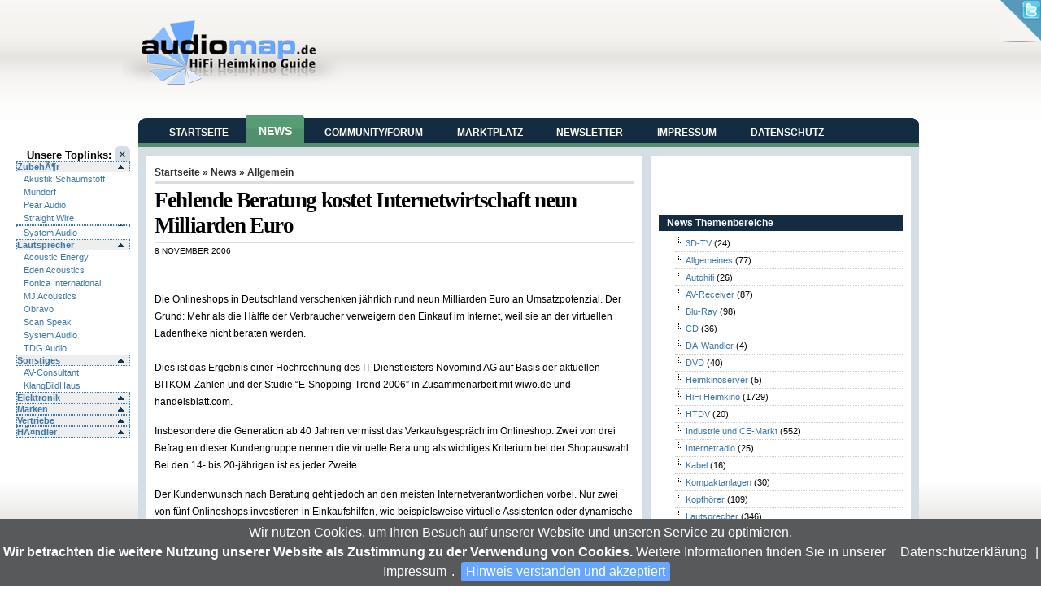

--- FILE ---
content_type: text/html; charset=UTF-8
request_url: https://news.audiomap.de/news/fehlende-beratung-kostet-internetwirtschaft-neun-milliarden-euro/uncategorized/
body_size: 10896
content:
<!DOCTYPE html PUBLIC "-//W3C//DTD XHTML 1.0 Transitional//EN" "http://www.w3.org/TR/xhtml1/DTD/xhtml1-transitional.dtd">
<html xmlns="http://www.w3.org/1999/xhtml" dir="ltr" lang="de-DE">

<head profile="http://gmpg.org/xfn/11">
<meta http-equiv="Content-Type" content="text/html; charset=UTF-8" />

<title> &raquo; Fehlende Beratung kostet Internetwirtschaft neun Milliarden Euro</title>

<link rel="stylesheet" href="https://news.audiomap.de/news/wp-content/themes/am09_3/style.css" type="text/css" media="screen" />
<!--[if lte IE 7]>
<link href="https://news.audiomap.de/news/wp-content/themes/am09_3/css/patches/patch_layout.css" rel="stylesheet" type="text/css" />
<![endif]-->
<link rel="alternate" type="application/rss+xml" title="RSS 2.0" href="https://news.audiomap.de/news/feed/" />
<link rel="alternate" type="text/xml" title="RSS .92" href="https://news.audiomap.de/news/feed/rss/" />
<link rel="alternate" type="application/atom+xml" title="Atom 0.3" href="https://news.audiomap.de/news/feed/atom/" />

<link rel="pingback" href="https://news.audiomap.de/news/xmlrpc.php" />
<link rel="icon" href="https://news.audiomap.de/news/wp-content/themes/am09_3/images/favicon.ico" />
<link rel="shortcut icon" href="https://news.audiomap.de/news/wp-content/themes/am09_3/images/favicon.ico" />

<link rel="alternate" type="application/rss+xml" title="HiFi Heimkino News &raquo; Fehlende Beratung kostet Internetwirtschaft neun Milliarden Euro Kommentar Feed" href="https://news.audiomap.de/news/fehlende-beratung-kostet-internetwirtschaft-neun-milliarden-euro/uncategorized/feed/" />
<link rel="EditURI" type="application/rsd+xml" title="RSD" href="https://news.audiomap.de/news/xmlrpc.php?rsd" />
<link rel="wlwmanifest" type="application/wlwmanifest+xml" href="https://news.audiomap.de/news/wp-includes/wlwmanifest.xml" /> 
<link rel='index' title='HiFi Heimkino News' href='https://news.audiomap.de/news' />
<link rel='start' title='Expert wird Aktiengesellschaft' href='https://news.audiomap.de/news/2398/hifi-heimkino/' />
<link rel='prev' title='LCD: TV- überflügeln Monitor-Panels' href='https://news.audiomap.de/news/lcd-tv-uberflugeln-monitor-panels/uncategorized/' />
<link rel='next' title='Tschechisches LCD-Werk wird schneller fertig' href='https://news.audiomap.de/news/tschechisches_lcd_werk_wird_schneller_fertig/uncategorized/' />
<meta name="generator" content="WordPress 2.9.1" />
<link rel='canonical' href='https://news.audiomap.de/news/fehlende-beratung-kostet-internetwirtschaft-neun-milliarden-euro/uncategorized/' />
<style type="text/css">
.seo-tag-cloud {font-size: 1.0em; text-transform: lowercase;}
.seo-tag-cloud li {display: inline;}
.seo-tag-cloud em {font-style: normal; font-size: 1.07em;}
.seo-tag-cloud div {padding: 10px;}
.credit {font-size: 50%;}
</style>
	<script type='text/javascript' src='https://news.audiomap.de/news/wp-content/themes/am09_3/scripts/jq.js'></script>
<script type='text/javascript' src='https://news.audiomap.de/news/wp-content/themes/am09_3/scripts/jquery.cookiebar.js'></script>
<script type='text/javascript' src='https://news.audiomap.de/news/wp-content/themes/am09_3/scripts/jquery-cookie.js'></script>
<script type="text/javascript">
 jQuery(function($){
	$(document).ready(function() {

  // cookie alert    
	$.cookieBar({
	  declineButton: false,
	  forceShow: false,
	  acceptOnContinue: true,
	  acceptText: 'Hinweis verstanden und akzeptiert',
	  message: ' Wir nutzen Cookies, um Ihren Besuch auf unserer Website und unseren Service zu optimieren.<br /><b>Wir betrachten die weitere Nutzung unserer Website als Zustimmung zu der Verwendung von Cookies.</b> Weitere Informationen finden Sie in unserer <a title="Lesen Sie unsere Datenschuterkl&auml;rung" href="/datenschutz.html">Datenschutzerkl&auml;rung</a> | <a title="Impressum" href="/impressum.html">Impressum</a>.'
	});  
	   
	     // State     
	     var showSlide = $.cookie('showSlide');     
	 	// Set the user's selection for the Header State    
	     if (showSlide == 'collapsed') { $("#leftsidebar").toggle(); $('#imgArrow').attr('src','/forum/public/style_images/master/sidebar_open.png'); }	
	     
	     $("a#ToogleSidebar").click(function(){    
 				if ($("#leftsidebar").is(":hidden")) { 
 					$('#leftsidebar').animate({ width: 'show', opacity: 'show' }, 'fast'); 
 					$('#imgArrow').attr('src','/forum/public/style_images/master/sidebar_close.png');
					$.cookie('showSlide', 'expanded', { path: '/' });
   				    return false;     
 				} else {  
					$("#leftsidebar").animate({ width: 'hide', opacity: 'hide' }, 'slow');
					$('#imgArrow').attr('src','/forum/public/style_images/master/sidebar_open.png');
					$.cookie('showSlide', 'collapsed',  { path: '/' });
      				 return false;     
 				}  	
	     });
	     
	    $('#outer h4.expand').wrapInner('<a style="display:block" href="#" title="expand/collapse"></a>');   
	  
	    //demo 2 - div.demo:eq(1) - Accordion slide effect with first section initially expanded
	    $('#outer div.demo:eq(0)').find('h4.expand:eq(0)').addClass('open').end()
	    .find('div.collapse:gt(3)').hide().end()
	    .find('h4.expand').click(function() {
	        $(this).toggleClass('open').siblings().removeClass('open').end()
	        .next('div.collapse').slideToggle('fast').siblings('div.collapse:visible').slideUp('fast');
	        return false;
	    });	

/* Page Cornr function */	 
		$("#pagecornr").hover(function() {
			$("#pagecornr img , .bg_msg").stop()
				.animate({
					width: '307px', 
					height: '319px'
				}, 500); 
			} , function() {
			$("#pagecornr img").stop() 
				.animate({
					width: '50px', 
					height: '52px'
				}, 220);
			$(".bg_msg").stop() 
				.animate({
					width: '50px', 
					height: '50px'
				}, 200);
		});
	 
       
	 
	});
 }); 
</script>
</head>
<body>

<div class="page_margins">
    <div class="page">
      <div id="header">
      
			<div id="logo" class="left">
			<a href="https://news.audiomap.de/news/"><img src="https://news.audiomap.de/news/wp-content/themes/am09_3/images/logo.png" alt="Immer audiophil informiert" /></a>
			<div id="tagline"></div>
			</div>
			<div class="right">
			<script language='JavaScript' type='text/javascript' src='https://ads.home-entertainment.com/adx.js'></script>
<script language='JavaScript' type='text/javascript'>
<!--
   if (!document.phpAds_used) document.phpAds_used = ',';
   phpAds_random = new String (Math.random()); phpAds_random = phpAds_random.substring(2,11);
   
   document.write ("<" + "script language='JavaScript' type='text/javascript' src='");
   document.write ("https://ads.home-entertainment/adjs.php?n=" + phpAds_random);
   document.write ("&amp;target=am");
   document.write ("&amp;exclude=" + document.phpAds_used);
   if (document.referrer)
      document.write ("&amp;referer=" + escape(document.referrer));
   document.write ("'><" + "/script>");
//-->
</script><noscript><a href='https://ads.home-entertainment/adclick.php?n=a77e3d38' target='am'><img src='https://ads.home-entertainment.com/adview.php?n=a77e3d38' border='0' alt=''></a></noscript>
			</div>

      </div>
           <div id="main">
        <div id="col1">
          <div id="col1_content" class="clearfix">

	<div style="float:right;"><h5>Unsere Toplinks: <a href='#' id='ToogleSidebar' class='sidebar_toggle rounded' style='display2: none'><img id='imgArrow' src='/forum/public/style_images/master/sidebar_close.png' /></a></h5></div> 
	<div id="leftsidebar" class="clearfix">
	<div id="outer"> <div class="demo">	<h4 class="expand open">ZubehÃ¶r</h4><div class="collapse"><ul><li><a href='http://www.myschaumstoff.de' target='_kd'  rel='nofollow'>Akustik Schaumstoff</a></li><li><a href='http://www.mundorf.com' target='_kd'  rel='nofollow'>Mundorf</a></li><li><a href='https://pearaudio.de/' target='_kd'  rel='nofollow'>Pear Audio</a></li><li><a href='http://www.straightwire.de' target='_kd'  rel='nofollow'>Straight Wire</a></li></ul></div><h4 class="expand open"></h4><div class="collapse"><ul><li><a href='' target='_kd'  rel='nofollow'>System Audio</a></li></ul></div><h4 class="expand open">Lautsprecher</h4><div class="collapse"><ul><li><a href='https://acoustic-energy.de/' target='_kd'  rel='nofollow'>Acoustic Energy</a></li><li><a href='https://www.edenacoustics.de/' target='_kd'  rel='nofollow'>Eden Acoustics</a></li><li><a href='https://fonica-international.de/' target='_kd'  rel='nofollow'>Fonica International</a></li><li><a href='https://mjacoustics.co.uk/' target='_kd'  rel='nofollow'>MJ Acoustics</a></li><li><a href='https://www.obravo.de/' target='_kd'  rel='nofollow'>Obravo</a></li><li><a href='http://www.scan-speak.de' target='_kd'  rel='nofollow'>Scan Speak</a></li><li><a href='https://systemaudio.de/' target='_kd'  rel='nofollow'>System Audio</a></li><li><a href='https://www.tdgaudio.com/' target='_kd'  rel='nofollow'>TDG Audio</a></li></ul></div><h4 class="expand open">Sonstiges</h4><div class="collapse"><ul><li><a href='http://www.av-consultant.de' target='_kd'  rel='nofollow'>AV-Consultant</a></li><li><a href='http://www.klangbildhaus.de' target='_kd'  rel='nofollow'>KlangBildHaus</a></li></ul></div><h4 class="expand open">Elektronik</h4><div class="collapse"><ul><li><a href='http://www.audiodata-hifi.de' target='_kd'  rel='nofollow'>audiodata</a></li><li><a href='http://www.burmester.de' target='_kd'  rel='nofollow'>Burmester</a></li><li><a href='https://www.kecesaudio.de/' target='_kd'  rel='nofollow'>Keces Audio</a></li><li><a href='https://www.matrix-digi.de/' target='_kd'  rel='nofollow'>Matrix Audio</a></li></ul></div><h4 class="expand open">Marken</h4><div class="collapse"><ul><li><a href='https://acoustic-energy.de/' target='_kd'  rel='nofollow'>Acoustic Energy</a></li><li><a href='http://www.myschaumstoff.de' target='_kd'  rel='nofollow'>Akustik Schaumstoff</a></li><li><a href='https://www.audiodata.eu' target='_kd'  rel='nofollow'>Audiodata</a></li><li><a href='https://www.burmester.de' target='_kd'  rel='nofollow'>Burmester</a></li><li><a href='http://www.edenacoustics.de/' target='_kd'  rel='nofollow'>Eden Acoustics</a></li><li><a href='https://www.kecesaudio.de/' target='_kd'  rel='nofollow'>Keces Audio</a></li><li><a href='https://www.matrix-digi.de/' target='_kd'  rel='nofollow'>Matrix Audio</a></li><li><a href='https://mjacoustics.co.uk/' target='_kd'  rel='nofollow'>MJ Acoustics</a></li><li><a href='http://www.mundorf.com' target='_kd'  rel='nofollow'>Mundorf</a></li><li><a href='https://www.obravo.de/' target='_kd'  rel='nofollow'>Obravo</a></li><li><a href='https://pearaudio.de/' target='_kd'  rel='nofollow'>Pear Audio</a></li><li><a href='http://www.scan-speak.de' target='_kd'  rel='nofollow'>Scan Speak</a></li><li><a href='https://www.straightwire.de' target='_kd'  rel='nofollow'>Straight Wire</a></li><li><a href='https://www.tdgaudio.com/' target='_kd'  rel='nofollow'>TDG Audio</a></li></ul></div><h4 class="expand open">Vertriebe</h4><div class="collapse"><ul><li><a href='https://www.audiodata.eu' target='_kd'  rel='nofollow'>audiodata</a></li><li><a href='https://www.robertross.de' target='_kd'  rel='nofollow'>Audiophile Produkte</a></li><li><a href='https://www.burmester.de' target='_kd'  rel='nofollow'>Burmester</a></li><li><a href='http://www.mad-hifi.de' target='_kd'  rel='nofollow'>MAD</a></li><li><a href='http://www.mundorf.com' target='_kd'  rel='nofollow'>Mundorf</a></li><li><a href='http://www.schaumgummi.de' target='_kd'  rel='nofollow'>Schaumstoffe Wegerich</a></li></ul></div><h4 class="expand open">HÃ¤ndler</h4><div class="collapse"><ul><li><a href='http://www.audio-creativ.de' target='_kd'  rel='nofollow'>Audio Creativ</a></li><li><a href='http://www.hifi-liebl.de' target='_kd'  rel='nofollow'>HiFi Liebl</a></li><li><a href='http://www.hififorum.de' target='_kd'  rel='nofollow'>HiFi-Forum</a></li><li><a href='http://www.klangbild.de' target='_kd'  rel='nofollow'>Klangbild</a></li></ul></div> </div></div>
	</div>
	     
          </div>
        </div>
        <div id="col3">
          <div id="col3_content" class="clearfix">

<div id="head">            
<div id="navbar" class="clearfloat">

<ul id="page-bar" class="left clearfloat">
<li><a href="https://www.audiomap.de/">Startseite</a></li>
<li class="active"><a href="/news">News</a></li>
<li><a href="https://www.audiomap.de/forum/">Community/Forum</a></li>
<li><a href="http://www.HighEndMarkt.de" target="_blank">Marktplatz</a></li>
<li><a href="/https://www.audiomap.denewsletter/index.html">Newsletter</a></li>
<li><a href="https://www.audiomap.de/impressum.html">Impressum</a></li>
<li><a href="https://www.audiomap.de/datenschutz.html">Datenschutz</a></li>
</ul>


</div>
</div>

<div id="page" class="clearfloat">
	<div id="content">
	
	
<!-- Start Of Script Generated By WP-PostViews Plus -->
<script type="text/javascript">
/* <![CDATA[ */
/* ]]> */
</script>
<!-- End Of Script Generated By WP-PostViews Plus -->

	<div class="post" id="post-5098">
	
	<span class="breadcrumbs"><a href="/">Startseite</a> &raquo; <a href="https://news.audiomap.de/news/">News</a> &raquo; Allgemein</span>
	
	<h2 class="title">Fehlende Beratung kostet Internetwirtschaft neun Milliarden Euro</h2>
	
	<div id="stats">
<span>8 November 2006</span>
<span></span>
<span></span></div>


	<div class="entry clearfloat">
	
	<p><script async src="//pagead2.googlesyndication.com/pagead/js/adsbygoogle.js"></script>
<!-- 468x15, Erstellt 19.01.10 -->
<ins class="adsbygoogle"
     style="display:inline-block;width:468px;height:15px"
     data-ad-client="ca-pub-8201694695932990"
     data-ad-slot="2312484974"></ins>
<script><!--
(adsbygoogle = window.adsbygoogle || []).push({});
-->
</script></p><p>Die Onlineshops in Deutschland verschenken jährlich rund neun Milliarden Euro an Umsatzpotenzial. Der Grund: Mehr als die Hälfte der Verbraucher verweigern den Einkauf im Internet, weil sie an der virtuellen Ladentheke nicht beraten werden.<br />
<span id="more-5098"></span><br />
Dies ist das Ergebnis einer Hochrechnung des IT-Dienstleisters Novomind AG auf Basis der aktuellen BITKOM-Zahlen und der Studie &#8220;E-Shopping-Trend 2006&#8243; in Zusammenarbeit mit wiwo.de und handelsblatt.com.</p>
<p>Insbesondere die Generation ab 40 Jahren vermisst das Verkaufsgespräch im Onlineshop. Zwei von drei Befragten dieser Kundengruppe nennen die virtuelle Beratung als wichtiges Kriterium bei der Shopauswahl. Bei den 14- bis 20-jährigen ist es jeder Zweite.
<p>Der Kundenwunsch nach Beratung geht jedoch an den meisten Internetverantwortlichen vorbei. Nur zwei von fünf Onlineshops investieren in Einkaufshilfen, wie beispielsweise virtuelle Assistenten oder dynamische FAQ´s, die dem Kunden rund um die Uhr Rede und Antwort stehen. Neben den negativen Auswirkungen auf die Kundenzufriedenheit entgehen den Shopbetreibern durch den Mangel an Beratung wichtige Daten. Denn die Service-Mitarbeiter gewinnen aus der Onlineberatung Kundeninformationen, die unmittelbar in der Analyse der Produkte und des Vertriebs verwertet werden können.</p><p style="float: left;margin: 4px;"><script async src="//pagead2.googlesyndication.com/pagead/js/adsbygoogle.js"></script>
<!-- 300x250, Erstellt 19.01.10 -->
<ins class="adsbygoogle"
     style="display:inline-block;width:300px;height:250px"
     data-ad-client="ca-pub-8201694695932990"
     data-ad-slot="6776724951"></ins>
<script>
<!-- 
(adsbygoogle = window.adsbygoogle || []).push({});
-->
</script></p></p>
<p>Die virtuellen Kaufhäuser weisen zudem Defizite in der Warenpräsentation auf. Drei von vier Internetnutzern geben dem stationären Einzelhandel den Vorzug, weil sie die Produkte vor dem Kauf im Internet nicht ausprobieren oder anfassen können. Doch auch hier sehen die Unternehmen wenig Handlungsbedarf. Nur knapp jeder dritte Onlineshop beabsichtigt, die Angebotspräsentation durch spezielle Hilfsmittel, wie beispielsweise Zoom-Funktionen, zu verbessern.</p>
<p>Gegenüber dem Einzelhandel sehen die Verbraucher beim Onlineshopping noch immer Nachteile bei der Datensicherheit Denn fast zwei von fünf Verbrauchern haben Angst vor einem unzureichenden Datenschutz im Web. Vor allem die weiblichen Verbraucher sind skeptisch. Mehr als jede zweite Frau rechnet damit, dass die Kundenangaben von den Online-Händlern zu Vertriebszwecken an andere Anbieter weitergegeben werden.</p>

		
	</div>

	<div id="tools">
	
<div style="float:left;"> <iframe src="https://www.facebook.com/plugins/like.php?href=https://news.audiomap.de/news/fehlende-beratung-kostet-internetwirtschaft-neun-milliarden-euro/uncategorized/&amp;layout=standard&amp;show_faces=false&amp;width=300&amp;action=like&amp;font=arial&amp;colorscheme=light&amp;height=35" scrolling="no" frameborder="0" style="border:none; overflow:hidden; width:300px; height:35px;" allowTransparency="true"></iframe>
</div>

	<div style="float:right;display:block;"></div>
	</div>

	</div>
	
	<div id="comments"><br />
	
<!-- You can start editing here. -->



			<!-- If comments are open, but there are no comments. -->

	 



<h3 id="respond">Geben Sie uns Ihren Kommemtar zu dieser Meldung!</h3>

<p>You must be <a href="https://news.audiomap.de/news/wp-login.php?redirect_to=https%3A%2F%2Fnews.audiomap.de%2Fnews%2Ffehlende-beratung-kostet-internetwirtschaft-neun-milliarden-euro%2Funcategorized%2F">logged in</a> to post a comment.</p>



	</div>

	
	</div>

<div id="sidebar">
  
<div id="sidebar-top"> 
<iframe src="https://www.facebook.com/plugins/likebox.php?id=117893144919691&amp;width=300&amp;connections=0&amp;stream=false&amp;header=false&amp;height=62" scrolling="no" frameborder="0" style="border:none; overflow:hidden; width:300px; height:62px;" allowTransparency="true"></iframe>
<h3>News Themenbereiche</h3>
<ul>
	<li class="cat-item cat-item-281"><a href="https://news.audiomap.de/news/category/3d-tv/" title="Alle unter 3D-TV abgelegten Artikel ansehen">3D-TV</a> (24)
</li>
	<li class="cat-item cat-item-3"><a href="https://news.audiomap.de/news/category/allgemeines/" title="Alle unter Allgemeines abgelegten Artikel ansehen">Allgemeines</a> (77)
</li>
	<li class="cat-item cat-item-6"><a href="https://news.audiomap.de/news/category/car-hifi/" title="Alle unter Autohifi abgelegten Artikel ansehen">Autohifi</a> (26)
</li>
	<li class="cat-item cat-item-234"><a href="https://news.audiomap.de/news/category/hifi-heimkino/av-receiver/" title="Alle unter AV-Receiver abgelegten Artikel ansehen">AV-Receiver</a> (87)
</li>
	<li class="cat-item cat-item-105"><a href="https://news.audiomap.de/news/category/blu-ray/" title="Alle unter Blu-Ray abgelegten Artikel ansehen">Blu-Ray</a> (98)
</li>
	<li class="cat-item cat-item-145"><a href="https://news.audiomap.de/news/category/hifi-heimkino/cd/" title="Alle unter CD abgelegten Artikel ansehen">CD</a> (36)
</li>
	<li class="cat-item cat-item-622"><a href="https://news.audiomap.de/news/category/da-wandler/" title="Alle unter DA-Wandler abgelegten Artikel ansehen">DA-Wandler</a> (4)
</li>
	<li class="cat-item cat-item-104"><a href="https://news.audiomap.de/news/category/hifi-heimkino/dvd/" title="Alle unter DVD abgelegten Artikel ansehen">DVD</a> (40)
</li>
	<li class="cat-item cat-item-257"><a href="https://news.audiomap.de/news/category/hifi-heimkino/heimkinoserver/" title="Alle unter Heimkinoserver abgelegten Artikel ansehen">Heimkinoserver</a> (5)
</li>
	<li class="cat-item cat-item-4"><a href="https://news.audiomap.de/news/category/hifi-heimkino/" title="Alle unter HiFi Heimkino abgelegten Artikel ansehen">HiFi Heimkino</a> (1729)
</li>
	<li class="cat-item cat-item-111"><a href="https://news.audiomap.de/news/category/hifi-heimkino/htdv/" title="Alle unter HTDV abgelegten Artikel ansehen">HTDV</a> (20)
</li>
	<li class="cat-item cat-item-7"><a href="https://news.audiomap.de/news/category/industrie/" title="Alle unter Industrie und CE-Markt abgelegten Artikel ansehen">Industrie und CE-Markt</a> (552)
</li>
	<li class="cat-item cat-item-124"><a href="https://news.audiomap.de/news/category/internetradio/" title="Alle unter Internetradio abgelegten Artikel ansehen">Internetradio</a> (25)
</li>
	<li class="cat-item cat-item-678"><a href="https://news.audiomap.de/news/category/hifi-heimkino/kabel-hifi-heimkino/" title="Alle unter Kabel abgelegten Artikel ansehen">Kabel</a> (16)
</li>
	<li class="cat-item cat-item-191"><a href="https://news.audiomap.de/news/category/hifi-heimkino/kompaktanlagen/" title="Alle unter Kompaktanlagen abgelegten Artikel ansehen">Kompaktanlagen</a> (30)
</li>
	<li class="cat-item cat-item-246"><a href="https://news.audiomap.de/news/category/hifi-heimkino/kopfhorer/" title="Alle unter Kopfhörer abgelegten Artikel ansehen">Kopfhörer</a> (109)
</li>
	<li class="cat-item cat-item-102"><a href="https://news.audiomap.de/news/category/hifi-heimkino/lautsprecher/" title="Alle unter Lautsprecher abgelegten Artikel ansehen">Lautsprecher</a> (346)
</li>
	<li class="cat-item cat-item-106"><a href="https://news.audiomap.de/news/category/hifi-heimkino/lcd-tv/" title="Alle unter LCD-TV abgelegten Artikel ansehen">LCD-TV</a> (37)
</li>
	<li class="cat-item cat-item-113"><a href="https://news.audiomap.de/news/category/hifi-heimkino/led-tv/" title="Alle unter LED-TV abgelegten Artikel ansehen">LED-TV</a> (45)
</li>
	<li class="cat-item cat-item-109"><a href="https://news.audiomap.de/news/category/hifi-heimkino/medienmobel/" title="Alle unter Medienmöbel abgelegten Artikel ansehen">Medienmöbel</a> (5)
</li>
	<li class="cat-item cat-item-8"><a href="https://news.audiomap.de/news/category/mp3/" title="Alle unter MP3 abgelegten Artikel ansehen">MP3</a> (52)
</li>
	<li class="cat-item cat-item-114"><a href="https://news.audiomap.de/news/category/multi-room-systeme/" title="Alle unter Multi-Room-Systeme abgelegten Artikel ansehen">Multi-Room-Systeme</a> (12)
</li>
	<li class="cat-item cat-item-256"><a href="https://news.audiomap.de/news/category/hifi-heimkino/musikserver-hifi-heimkino/" title="Alle unter Musikserver abgelegten Artikel ansehen">Musikserver</a> (13)
</li>
	<li class="cat-item cat-item-784"><a href="https://news.audiomap.de/news/category/hifi-heimkino/netzwerkplayer/" title="Alle unter Netzwerkplayer abgelegten Artikel ansehen">Netzwerkplayer</a> (13)
</li>
	<li class="cat-item cat-item-1"><a href="https://news.audiomap.de/news/category/uncategorized/" title="Alle unter nicht eingeordnet abgelegten Artikel ansehen">nicht eingeordnet</a> (21)
</li>
	<li class="cat-item cat-item-772"><a href="https://news.audiomap.de/news/category/hifi-heimkino/oled-tv/" title="Alle unter OLED-TV abgelegten Artikel ansehen">OLED-TV</a> (36)
</li>
	<li class="cat-item cat-item-638"><a href="https://news.audiomap.de/news/category/phonovorstufen/" title="Alle unter Phonovorstufen abgelegten Artikel ansehen">Phonovorstufen</a> (2)
</li>
	<li class="cat-item cat-item-107"><a href="https://news.audiomap.de/news/category/hifi-heimkino/plasma-tv/" title="Alle unter Plasma-TV abgelegten Artikel ansehen">Plasma-TV</a> (11)
</li>
	<li class="cat-item cat-item-132"><a href="https://news.audiomap.de/news/category/hifi-heimkino/plattenspieler/" title="Alle unter Plattenspieler abgelegten Artikel ansehen">Plattenspieler</a> (40)
</li>
	<li class="cat-item cat-item-108"><a href="https://news.audiomap.de/news/category/hifi-heimkino/projektoren/" title="Alle unter Projektoren abgelegten Artikel ansehen">Projektoren</a> (22)
</li>
	<li class="cat-item cat-item-871"><a href="https://news.audiomap.de/news/category/hifi-heimkino/qled/" title="Alle unter QLED abgelegten Artikel ansehen">QLED</a> (3)
</li>
	<li class="cat-item cat-item-139"><a href="https://news.audiomap.de/news/category/radio/" title="Alle unter Radio abgelegten Artikel ansehen">Radio</a> (47)
</li>
	<li class="cat-item cat-item-197"><a href="https://news.audiomap.de/news/category/hifi-heimkino/sacd/" title="Alle unter SACD abgelegten Artikel ansehen">SACD</a> (9)
</li>
	<li class="cat-item cat-item-198"><a href="https://news.audiomap.de/news/category/hifi-heimkino/sadvd/" title="Alle unter SADVD abgelegten Artikel ansehen">SADVD</a> (1)
</li>
	<li class="cat-item cat-item-273"><a href="https://news.audiomap.de/news/category/sat-tv/" title="Alle unter SAT-TV abgelegten Artikel ansehen">SAT-TV</a> (7)
</li>
	<li class="cat-item cat-item-5"><a href="https://news.audiomap.de/news/category/selbstbau-diy/" title="Alle unter Selbstbau und DIY abgelegten Artikel ansehen">Selbstbau und DIY</a> (5)
</li>
	<li class="cat-item cat-item-885"><a href="https://news.audiomap.de/news/category/hifi-heimkino/streamer/" title="Alle unter Streamer abgelegten Artikel ansehen">Streamer</a> (18)
</li>
	<li class="cat-item cat-item-236"><a href="https://news.audiomap.de/news/category/hifi-heimkino/tuner/" title="Alle unter Tuner abgelegten Artikel ansehen">Tuner</a> (3)
</li>
	<li class="cat-item cat-item-687"><a href="https://news.audiomap.de/news/category/hifi-heimkino/uhd-tv/" title="Alle unter UHD-TV abgelegten Artikel ansehen">UHD-TV</a> (10)
</li>
	<li class="cat-item cat-item-103"><a href="https://news.audiomap.de/news/category/hifi-heimkino/verstarker/" title="Alle unter Verstärker abgelegten Artikel ansehen">Verstärker</a> (113)
</li>
	<li class="cat-item cat-item-207"><a href="https://news.audiomap.de/news/category/hifi-heimkino/videorecorder/" title="Alle unter Videorecorder abgelegten Artikel ansehen">Videorecorder</a> (12)
</li>
	<li class="cat-item cat-item-333"><a href="https://news.audiomap.de/news/category/zubehor/" title="Alle unter Zubehör abgelegten Artikel ansehen">Zubehör</a> (76)
</li>
</ul>
<!-- BEGIN TAGS -->
<h3><a class='rsswidget' href='https://www.audiomap.de/forum/rss/1-veranstaltungen.xml/?member_id=1&#038;key=e79f5ba499c6d82d2066808819d656e7' title='Den Inhalt auslesen'><img style='background:orange;color:white;border:none;' width='14' height='14' src='https://news.audiomap.de/news/wp-includes/images/rss.png' alt='RSS' /></a> <a class='rsswidget' href='https://www.audiomap.de/forum/rss/1-veranstaltungen.xml/' title='Veranstaltungstermine HiFi Heimkino'>Veranstaltungen</a></h3><ul><li><a class='rsswidget' href='https://www.audiomap.de/forum/calendar/event/170-finest-audio-show-zurich-2025/' title='FAS Zurich - HIGH END Society [&hellip;]'>FINEST AUDIO SHOW Zurich 2025</a></li><li><a class='rsswidget' href='https://www.audiomap.de/forum/calendar/event/169-high-end-2025-in-m%C3%BCnchen/' title='HIGH END, die weltweit renommierte Audiomesse, setzt seit über vier Jahrzehnten Maßstäbe für exzellente Musikwiedergabe. Jedes Jahr im Mai versammelt sich die gesamte Fachwelt in München, wenn Hunderte Aussteller aus mehr als 40 Ländern die neuesten Innovationen der Audiotechnik in den Hallen und Atrien des MOC präsentieren. Als Impulsgeber der Branche zeigt [&hellip;]'>HIGH END 2025 in München</a></li></ul>			<div class="textwidget"><script async src="//pagead2.googlesyndication.com/pagead/js/adsbygoogle.js"></script>
<ins class="adsbygoogle"
     style="display:inline-block;width:250px;height:250px"
     data-ad-client="ca-pub-8201694695932990"
     data-ad-slot="9498028462"></ins>
<script>
     (adsbygoogle = window.adsbygoogle || []).push({});
</script></div>
		<h3>Tags</h3><div class="seo-tag-cloud">
	<em><a href="https://news.audiomap.de/news/tag/3d/" title="3D: 15 topics" rel="tag">3D</a></em>
<a href="https://news.audiomap.de/news/tag/acoustic-energy/" title="ACOUSTIC ENERGY: 9 topics" rel="tag">ACOUSTIC ENERGY</a>
<em><em><em><a href="https://news.audiomap.de/news/tag/albrecht/" title="ALBRECHT: 34 topics" rel="tag">ALBRECHT</a></em></em></em>
<em><a href="https://news.audiomap.de/news/tag/audio-technica/" title="Audio-Technica: 15 topics" rel="tag">Audio-Technica</a></em>
<em><a href="https://news.audiomap.de/news/tag/audiodata/" title="audiodata: 13 topics" rel="tag">audiodata</a></em>
<em><a href="https://news.audiomap.de/news/tag/audio-exklusiv/" title="Audio Exklusiv: 10 topics" rel="tag">Audio Exklusiv</a></em>
<em><a href="https://news.audiomap.de/news/tag/audionet/" title="Audionet: 15 topics" rel="tag">Audionet</a></em>
<a href="https://news.audiomap.de/news/tag/bild/" title="Bild: 9 topics" rel="tag">Bild</a>
<em><a href="https://news.audiomap.de/news/tag/bluesound/" title="Bluesound: 12 topics" rel="tag">Bluesound</a></em>
<em><em><a href="https://news.audiomap.de/news/tag/bluetooth/" title="Bluetooth: 22 topics" rel="tag">Bluetooth</a></em></em>
<em><a href="https://news.audiomap.de/news/tag/boston-acoustics/" title="Boston Acoustics: 11 topics" rel="tag">Boston Acoustics</a></em>
<em><em><a href="https://news.audiomap.de/news/tag/bowers-wilkins/" title="Bowers &amp; Wilkins: 24 topics" rel="tag">Bowers &amp; Wilkins</a></em></em>
<em><a href="https://news.audiomap.de/news/tag/burmester/" title="Burmester: 17 topics" rel="tag">Burmester</a></em>
<em><a href="https://news.audiomap.de/news/tag/ces/" title="CES: 15 topics" rel="tag">CES</a></em>
<em><em><a href="https://news.audiomap.de/news/tag/dab/" title="DAB: 25 topics" rel="tag">DAB</a></em></em>
<em><em><a href="https://news.audiomap.de/news/tag/dali/" title="Dali: 21 topics" rel="tag">Dali</a></em></em>
<em><a href="https://news.audiomap.de/news/tag/deezer/" title="Deezer: 11 topics" rel="tag">Deezer</a></em>
<em><em><em><em><em><em><em><em><em><em><a href="https://news.audiomap.de/news/tag/denon/" title="Denon: 102 topics" rel="tag">Denon</a></em></em></em></em></em></em></em></em></em></em>
<em><a href="https://news.audiomap.de/news/tag/divx/" title="Divx: 10 topics" rel="tag">Divx</a></em>
<em><a href="https://news.audiomap.de/news/tag/dlna/" title="DLNA: 10 topics" rel="tag">DLNA</a></em>
<em><a href="https://news.audiomap.de/news/tag/dolby-atmos/" title="Dolby Atmos: 17 topics" rel="tag">Dolby Atmos</a></em>
<em><a href="https://news.audiomap.de/news/tag/dtsx/" title="DTS:X: 10 topics" rel="tag">DTS:X</a></em>
<em><em><em><a href="https://news.audiomap.de/news/tag/electrocompaniet/" title="Electrocompaniet: 33 topics" rel="tag">Electrocompaniet</a></em></em></em>
<em><a href="https://news.audiomap.de/news/tag/grundig/" title="Grundig: 12 topics" rel="tag">Grundig</a></em>
<em><a href="https://news.audiomap.de/news/tag/hama/" title="Hama: 13 topics" rel="tag">Hama</a></em>
<em><a href="https://news.audiomap.de/news/tag/hdmi/" title="HDMI: 17 topics" rel="tag">HDMI</a></em>
<em><em><em><a href="https://news.audiomap.de/news/tag/high-end/" title="High End: 29 topics" rel="tag">High End</a></em></em></em>
<em><em><a href="https://news.audiomap.de/news/tag/high-end-2010/" title="High END 2010: 20 topics" rel="tag">High END 2010</a></em></em>
<em><a href="https://news.audiomap.de/news/tag/hisense/" title="Hisense: 12 topics" rel="tag">Hisense</a></em>
<em><em><a href="https://news.audiomap.de/news/tag/humax/" title="HUMAX: 20 topics" rel="tag">HUMAX</a></em></em>
<em><em><em><a href="https://news.audiomap.de/news/tag/in-akustik/" title="in-akustik: 36 topics" rel="tag">in-akustik</a></em></em></em>
<em><a href="https://news.audiomap.de/news/tag/iphone/" title="iPhone: 16 topics" rel="tag">iPhone</a></em>
<em><a href="https://news.audiomap.de/news/tag/ipod/" title="iPod: 17 topics" rel="tag">iPod</a></em>
<em><em><a href="https://news.audiomap.de/news/tag/jvc/" title="JVC: 20 topics" rel="tag">JVC</a></em></em>
<em><em><a href="https://news.audiomap.de/news/tag/kef/" title="KEF: 27 topics" rel="tag">KEF</a></em></em>
<em><a href="https://news.audiomap.de/news/tag/kenwood/" title="Kenwood: 10 topics" rel="tag">Kenwood</a></em>
<em><a href="https://news.audiomap.de/news/tag/lg/" title="LG: 15 topics" rel="tag">LG</a></em>
<em><em><em><em><em><a href="https://news.audiomap.de/news/tag/marantz/" title="Marantz: 54 topics" rel="tag">Marantz</a></em></em></em></em></em>
<em><a href="https://news.audiomap.de/news/tag/messe/" title="Messe: 12 topics" rel="tag">Messe</a></em>
<em><a href="https://news.audiomap.de/news/tag/metz/" title="Metz: 13 topics" rel="tag">Metz</a></em>
<em><a href="https://news.audiomap.de/news/tag/moc/" title="MOC: 11 topics" rel="tag">MOC</a></em>
<em><a href="https://news.audiomap.de/news/tag/monitor-audio/" title="Monitor Audio: 15 topics" rel="tag">Monitor Audio</a></em>
<em><a href="https://news.audiomap.de/news/tag/mp3/" title="MP3: 13 topics" rel="tag">MP3</a></em>
<em><a href="https://news.audiomap.de/news/tag/munchen/" title="München: 14 topics" rel="tag">München</a></em>
<em><a href="https://news.audiomap.de/news/tag/nad/" title="NAD: 12 topics" rel="tag">NAD</a></em>
<em><em><em><em><em><em><a href="https://news.audiomap.de/news/tag/nubert/" title="Nubert: 59 topics" rel="tag">Nubert</a></em></em></em></em></em></em>
<em><a href="https://news.audiomap.de/news/tag/onkyo/" title="Onkyo: 14 topics" rel="tag">Onkyo</a></em>
<em><a href="https://news.audiomap.de/news/tag/panasonic/" title="Panasonic: 16 topics" rel="tag">Panasonic</a></em>
<em><em><em><em><em><em><em><em><a href="https://news.audiomap.de/news/tag/philips/" title="Philips: 76 topics" rel="tag">Philips</a></em></em></em></em></em></em></em></em>
<em><a href="https://news.audiomap.de/news/tag/piega/" title="Piega: 13 topics" rel="tag">Piega</a></em>
<em><em><em><a href="https://news.audiomap.de/news/tag/pioneer/" title="Pioneer: 36 topics" rel="tag">Pioneer</a></em></em></em>
<em><a href="https://news.audiomap.de/news/tag/polk-audio/" title="Polk Audio: 11 topics" rel="tag">Polk Audio</a></em>
<em><em><a href="https://news.audiomap.de/news/tag/qobuz/" title="Qobuz: 25 topics" rel="tag">Qobuz</a></em></em>
<em><a href="https://news.audiomap.de/news/tag/quadral/" title="quadral: 16 topics" rel="tag">quadral</a></em>
<em><a href="https://news.audiomap.de/news/tag/reflecta/" title="reflecta: 10 topics" rel="tag">reflecta</a></em>
<a href="https://news.audiomap.de/news/tag/riva-audio/" title="RIVA Audio: 9 topics" rel="tag">RIVA Audio</a>
<em><a href="https://news.audiomap.de/news/tag/roberts-radio/" title="Roberts Radio: 12 topics" rel="tag">Roberts Radio</a></em>
<em><em><a href="https://news.audiomap.de/news/tag/samsung/" title="Samsung: 20 topics" rel="tag">Samsung</a></em></em>
<em><a href="https://news.audiomap.de/news/tag/sony/" title="Sony: 17 topics" rel="tag">Sony</a></em>
<em><a href="https://news.audiomap.de/news/tag/spotify/" title="Spotify: 18 topics" rel="tag">Spotify</a></em>
<em><em><a href="https://news.audiomap.de/news/tag/technics/" title="Technics: 19 topics" rel="tag">Technics</a></em></em>
<em><a href="https://news.audiomap.de/news/tag/teufel/" title="Teufel: 10 topics" rel="tag">Teufel</a></em>
<em><a href="https://news.audiomap.de/news/tag/thomson/" title="Thomson: 11 topics" rel="tag">Thomson</a></em>
<em><em><a href="https://news.audiomap.de/news/tag/tidal/" title="TIDAL: 19 topics" rel="tag">TIDAL</a></em></em>
<a href="https://news.audiomap.de/news/tag/ton/" title="Ton: 9 topics" rel="tag">Ton</a>
<a href="https://news.audiomap.de/news/tag/unterhaltungselektronik/" title="Unterhaltungselektronik: 9 topics" rel="tag">Unterhaltungselektronik</a>
<em><a href="https://news.audiomap.de/news/tag/usb/" title="USB: 13 topics" rel="tag">USB</a></em>
<a href="https://news.audiomap.de/news/tag/wbe/" title="WBE: 9 topics" rel="tag">WBE</a>
<em><em><a href="https://news.audiomap.de/news/tag/wlan/" title="WLAN: 20 topics" rel="tag">WLAN</a></em></em>
<em><a href="https://news.audiomap.de/news/tag/wma/" title="WMA: 11 topics" rel="tag">WMA</a></em></div>
<!-- END TAGS -->
</div>


<div id="sidebar-middle" class="clearfloat"> 

 
</div>

<div id="sidebar-bottom"> 
				<h3>Die letzten News</h3>		<ul>
		
<!-- Start Of Script Generated By WP-PostViews Plus -->
<script type="text/javascript">
/* <![CDATA[ */
/* ]]> */
</script>
<!-- End Of Script Generated By WP-PostViews Plus -->
		<li><a href="https://news.audiomap.de/news/sharp-rp-tt100-plattenspieler-analoge-musik-trifft-moderne-technik/hifi-heimkino/" title="Sharp RP-TT100 Plattenspieler: Analoge Musik trifft moderne Technik">Sharp RP-TT100 Plattenspieler: Analoge Musik trifft moderne Technik </a></li>
				<li><a href="https://news.audiomap.de/news/cayin-prasentiert-soul-170c-und-soul-170p-neue-high-end-rohrenverstarker-mit-class-a-leistung/hifi-heimkino/" title="Cayin präsentiert Soul 170C und Soul 170P: Neue High-End-Röhrenverstärker mit Class-A-Leistung">Cayin präsentiert Soul 170C und Soul 170P: Neue High-End-Röhrenverstärker mit Class-A-Leistung </a></li>
				<li><a href="https://news.audiomap.de/news/albrecht-dr-760-digitalradio-mit-asa-warnsystem-und-umfangreichen-funktionen/hifi-heimkino/" title="Albrecht DR 760: Digitalradio mit ASA-Warnsystem und umfangreichen Funktionen">Albrecht DR 760: Digitalradio mit ASA-Warnsystem und umfangreichen Funktionen </a></li>
				<li><a href="https://news.audiomap.de/news/nubert-bringt-nuvero-nova-9-und-nuvero-nova-14-auf-den-markt/hifi-heimkino/" title="Nubert bringt nuVero nova 9 und nuVero nova 14 auf den Markt">Nubert bringt nuVero nova 9 und nuVero nova 14 auf den Markt </a></li>
				<li><a href="https://news.audiomap.de/news/cambridge-audio-erweitert-streaming-funktionen-24-bit-spotify-lossless-und-qobuz-connect-fur-netzwerkstreamer/hifi-heimkino/" title="Cambridge Audio erweitert Streaming-Funktionen: 24-Bit Spotify Lossless und Qobuz Connect für Netzwerkstreamer">Cambridge Audio erweitert Streaming-Funktionen: 24-Bit Spotify Lossless und Qobuz Connect für Netzwerkstreamer </a></li>
				<li><a href="https://news.audiomap.de/news/finest-audio-show-zurich-2025-zieht-rund-2-000-besucher-an/hifi-heimkino/" title="FINEST AUDIO SHOW Zurich 2025 zieht rund 2.000 Besucher an">FINEST AUDIO SHOW Zurich 2025 zieht rund 2.000 Besucher an </a></li>
				<li><a href="https://news.audiomap.de/news/wiim-bringt-ersten-smart-speaker-%e2%80%9esound%e2%80%9c-auf-den-markt/hifi-heimkino/" title="WiiM bringt ersten Smart Speaker „Sound“ auf den Markt">WiiM bringt ersten Smart Speaker „Sound“ auf den Markt </a></li>
				<li><a href="https://news.audiomap.de/news/dolby-stellt-dolby-vision-2-vor-%e2%80%93-neue-generation-der-bildqualitat-fur-fernseher/hifi-heimkino/" title="Dolby stellt Dolby Vision 2 vor – neue Generation der Bildqualität für Fernseher">Dolby stellt Dolby Vision 2 vor – neue Generation der Bildqualität für Fernseher </a></li>
				<li><a href="https://news.audiomap.de/news/bluesound-stellt-neue-cinema-soundbars-und-den-uberarbeiteten-pulse-flex-vor/hifi-heimkino/" title="Bluesound stellt neue CINEMA-Soundbars und den überarbeiteten PULSE FLEX vor">Bluesound stellt neue CINEMA-Soundbars und den überarbeiteten PULSE FLEX vor </a></li>
				<li><a href="https://news.audiomap.de/news/kii-seven-erhalt-qobuz-connect-via-kostenlosem-firmware-update/hifi-heimkino/" title="Kii SEVEN erhält Qobuz Connect via kostenlosem Firmware-Update">Kii SEVEN erhält Qobuz Connect via kostenlosem Firmware-Update </a></li>
				</ul>
		 </div>
</div>
</div>

<div id="front-popular" class="clearfloat">

<div id="recentpost" class="clearfloat">
<!-- BEGIN MORENEWS -->
<h3>Weitere News</h3><ul>
<li><a href="https://news.audiomap.de/news/in-akustik-problemloser-hdmi-high-speed-kabel/hifi-heimkino/">in-akustik Problemlöser: HDMI High Speed Kabel</a></li>
<li><a href="https://news.audiomap.de/news/netgear-neue-wlan-n-bridge-fur-hd-heimkino-und-gamer/hifi-heimkino/">Netgear: Neue WLAN-N-Bridge für HD-Heimkino und Gamer</a></li>
<li><a href="https://news.audiomap.de/news/marantz-prasentiert-neue-netzwerk-av-receiver-nr1608-und-nr1508-mit-heos-support/hifi-heimkino/">Marantz präsentiert neue Netzwerk-AV-Receiver NR1608 und NR1508 mit HEOS Support</a></li>
<li><a href="https://news.audiomap.de/news/rotel-bringt-den-ersten-netzwerk-streaming-verstarker-auf-den-markt/hifi-heimkino/">Rotel bringt den ersten Netzwerk-Streaming-Verstärker auf den Markt</a></li>
<li><a href="https://news.audiomap.de/news/2525/hifi-heimkino/">Rio 800 - mehr als nur ein MP3-Player</a></li>
<li><a href="https://news.audiomap.de/news/neue-marantz-netzwerk-av-receiver-im-slim-design/hifi-heimkino/">Neue Marantz Netzwerk-AV-Receiver im Slim-Design</a></li>
<li><a href="https://news.audiomap.de/news/neue-blu-ray-player-von-panasonic-dmp-bd85-und-dmp-bd65/hifi-heimkino/">Neue Blu-ray Player von Panasonic DMP-BD85 und DMP-BD65</a></li>
<li><a href="https://news.audiomap.de/news/syncronice-amp-mini-ultrakompakter-und-hochwertiger-funk-digitalverstarker/hifi-heimkino/">Syncronice Amp Mini Ultrakompakter und hochwertiger Funk-Digitalverstärker</a></li>
</ul>
<!-- END MORENEWS -->
</div> 		

<div id="mostcommented" class="clearfloat">
<h3>Die meist kommentierten Stories</h3>
<ul> 	<li><a href="https://news.audiomap.de/news/mbl-bringt-neuen-radialstrahler-120/hifi-heimkino/" title="mbl bringt neuen Radialstrahler 120">mbl bringt neuen Radialstrahler 120</a></li> 	 	<li><a href="https://news.audiomap.de/news/avatar-auf-blu-ray-kopierschutz-bd-macht-probleme/hifi-heimkino/" title="Avatar auf Blu-ray: Kopierschutz BD+ macht Probleme">Avatar auf Blu-ray: Kopierschutz BD+ macht Probleme</a></li> 	 	<li><a href="https://news.audiomap.de/news/reimyo-cat-777-mk-ii-rohrenvorverstarker/hifi-heimkino/" title="Reimyo CAT-777 MK-II Röhrenvorverstärker">Reimyo CAT-777 MK-II Röhrenvorverstärker</a></li> 	 	<li><a href="https://news.audiomap.de/news/sanyo-neuer-projektor-far-beengte-raumlichkeiten/hifi-heimkino/" title="Sanyo: Neuer Projektor für beengte Räumlichkeiten">Sanyo: Neuer Projektor für beengte Räumlichkeiten</a></li> 	 	<li><a href="https://news.audiomap.de/news/philips-heimkino-system-philips-360sound-hts9520/hifi-heimkino/" title="Philips Heimkino-System 360Sound HTS9520 ">Philips Heimkino-System 360Sound HTS9520 </a></li> 	  
</ul>

 
</div>

<div id="recent_comments" class="clearfloat">
<!-- BEGIN MOSTVIEWED -->
<h3>Die interessantesten Stories</h3>
<ul>
   <li><a href="https://news.audiomap.de/news/acoustic-energy-die-neue-ae-300%c2%b2-serie/hifi-heimkino/">ACOUSTIC ENERGY: Die neue AE 300² Serie</a></li>
<li><a href="https://news.audiomap.de/news/philips-oled-%e2%80%93-aus-tradition-erstklassig/hifi-heimkino/">Philips: OLED+ – aus Tradition erstklassig</a></li>
<li><a href="https://news.audiomap.de/news/heed-audio-jetzt-mit-deutschland-vertrieb/hifi-heimkino/">Heed Audio jetzt mit Deutschland Vertrieb</a></li>
<li><a href="https://news.audiomap.de/news/lumin-u2x-neuer-netzwerk-transport-fur-high-end-streaming-systeme-vorgestellt/hifi-heimkino/">LUMIN U2X: Neuer Netzwerk-Transport für High-End-Streaming-Systeme vorgestellt</a></li>
<li><a href="https://news.audiomap.de/news/dirac-live-ready-jetzt-auf-ausgewahlten-bluesound-playern-verfugbar/hifi-heimkino/">Dirac Live Ready jetzt auf ausgewählten Bluesound-Playern verfügbar</a></li>
<li><a href="https://news.audiomap.de/news/genelec-stellte-8381-lautsprechersystem-auf-der-high-end-in-munchen-vor/hifi-heimkino/">Genelec stellte 8381-Lautsprechersystem auf der HIGH END in München vor</a></li>
<li><a href="https://news.audiomap.de/news/nubert-feiert-50-jahriges-firmenjubilaum/hifi-heimkino/">Nubert feiert 50-jähriges Firmenjubiläum</a></li>
<li><a href="https://news.audiomap.de/news/qobuz-fuhrt-qobuz-connect-ein/hifi-heimkino/">Qobuz führt Qobuz Connect ein</a></li>
</ul>
<!-- END MOSTVIEWED -->
 
</div>
</div>

<div id="footer">  <!--   |   | <a href="">Entries (RSS)</a> -->

<!-- 81 queries. 0.117 seconds. -->

</div>

<!-- End Testinhalt   -->


          </div>
          <!-- IE Column Clearing -->
          <div id="ie_clearing"> &#160; </div>
        </div>
      </div>
      <div id="footer2">     </div>
    </div>

  </div>
<div id="pagecornr">
	<a href="https://www.twitter.com/audiomapDE" target="_blank">
		<img src="https://news.audiomap.de/news/wp-content/themes/am09_3/images/corner.png" alt="Folge uns auf Twitter" />
		<span class="bg_msg">Folge uns auf Twitter</span>
	</a>
</div>

</body>
</html>


--- FILE ---
content_type: text/html; charset=utf-8
request_url: https://www.google.com/recaptcha/api2/aframe
body_size: 268
content:
<!DOCTYPE HTML><html><head><meta http-equiv="content-type" content="text/html; charset=UTF-8"></head><body><script nonce="qbcL_7hAfUGXyMZ4ZxRJEg">/** Anti-fraud and anti-abuse applications only. See google.com/recaptcha */ try{var clients={'sodar':'https://pagead2.googlesyndication.com/pagead/sodar?'};window.addEventListener("message",function(a){try{if(a.source===window.parent){var b=JSON.parse(a.data);var c=clients[b['id']];if(c){var d=document.createElement('img');d.src=c+b['params']+'&rc='+(localStorage.getItem("rc::a")?sessionStorage.getItem("rc::b"):"");window.document.body.appendChild(d);sessionStorage.setItem("rc::e",parseInt(sessionStorage.getItem("rc::e")||0)+1);localStorage.setItem("rc::h",'1768816080727');}}}catch(b){}});window.parent.postMessage("_grecaptcha_ready", "*");}catch(b){}</script></body></html>